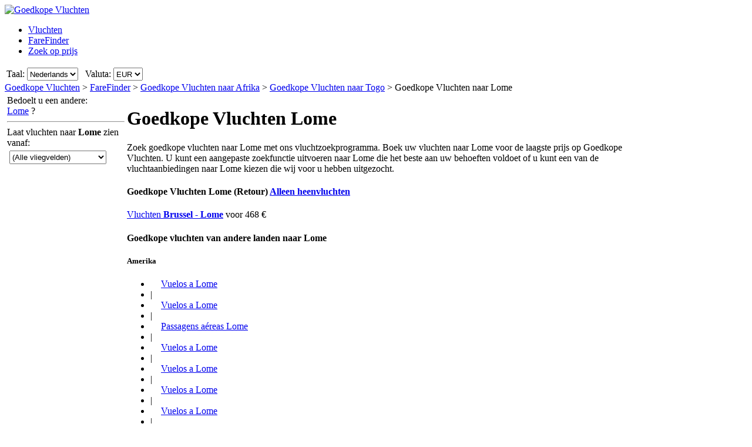

--- FILE ---
content_type: text/html; charset=UTF-8
request_url: https://www.goedkopevluchten.be/vluchten-naar/lome-togo.htm
body_size: 17068
content:

<!DOCTYPE html PUBLIC "-//W3C//DTD XHTML 1.0 Transitional//EN"
   "http://www.w3.org/TR/xhtml1/DTD/xhtml1-transitional.dtd">
<html xmlns="http://www.w3.org/1999/xhtml" xml:lang="nl-BE" lang="nl-BE" prefix="og: http://ogp.me/ns#">
<head>
	<title>Vluchten naar Lome - Aanbiedingen van goedkope vluchten naar Lome, Togo met GoedkopeVluchten.be</title>
	
	<meta http-equiv="Content-Type" content="text/html; charset=UTF-8"/>
	<meta name="viewport" content="width=device-width, initial-scale=1"/>
	<meta name="description" content="Aanbiedingen van goedkope vluchten naar Lome, Togo met GoedkopeVluchten.be. De snelste en gemakkelijkste manier om goedkope vluchten te vinden naar Lome, Togo. Goedkope vliegtickets naar Lome."/>
	<meta name="keywords" content="goedkope vluchten Lome, vluchten Lome, goedkope vliegtickets Lome"/>
	<meta property="og:title" content="Vluchten naar Lome - Aanbiedingen van goedkope vluchten naar Lome, Togo met GoedkopeVluchten.be" />
	<meta property="og:image" content="https://www.goedkopevluchten.be/themes/v2009_R/i/logos/logo-nl-be.png" />
	<meta property="og:description" content="Aanbiedingen van goedkope vluchten naar Lome, Togo met GoedkopeVluchten.be. De snelste en gemakkelijkste manier om goedkope vluchten te vinden naar Lome, Togo. Goedkope vliegtickets naar Lome." />
	<link rel="shortcut icon" href="/i/vuelosbaratos.ico"/>
	
	<link type="text/css" rel="stylesheet" href="https://1.vbimg.com/themes/v2009_R/css/cfglobal.css"/>
	<link type="text/css" rel="stylesheet" href="https://1.vbimg.com/themes/v2009_R/css/popcalendar.css"/>
	<link type="text/css" rel="stylesheet" href="https://1.vbimg.com/themes/v2009_R/css/staticcontent.css"/>
	<script type="text/javascript" src="/js/dynamic/strings-nl-be.js?ts=1dc8a3cec5cef9e"></script>

	<script type="text/javascript">/*<![CDATA[*/
		LANG_CODE = 'nl-BE';
		FULL_PARAMS = '&amp;Full=true&amp;ShowIATA=true';
		EXTRA_PARAMS = '';
		ROOT_FOLDER = '/';
		FLIGHTS_FOLDER = '/Vluchten/';
		CAL_IMG_FOLDER = 'https://1.vbimg.com/i/cal/';
	/*]]>*/</script>
	<script type="text/javascript" src="/js/min/flexitip.min.js?ts=1cc003c2107d160"></script>
	<script type="text/javascript" src="/js/min/SearchForm.min.js?ts=1d4eafc8dc6ef30"></script>
	<script type="text/javascript" src="/js/min/popcalendar.min.js?ts=1d9fc3fa617ff30"></script>
	<script type="text/javascript" src="/js/min/staticcontent.min.js?ts=1d4eafc8dc6ef30"></script>
	<script type="text/javascript" src="/js/min/Suggest.min.js?ts=1d496ec15e38eb0"></script>
	<script type="text/javascript">/*<![CDATA[*/
		calPos = null;
		calWidth = 200;
		alertMethod = tooltipAlert;
		dismissAlertMethod = dismissTooltipAlerts;
		var loadCommonSuggest = function () {
			var element = document.createElement('SCRIPT');
			element.setAttribute('src', '/AJAX/CommonSuggestItems.aspx?lang=nl-BE');
			element.setAttribute('type', 'text/javascript');
			document.body.appendChild(element);
		};
	/*]]>*/</script>

	<script type="text/javascript">/*<![CDATA[*/
		var suggestCallbackFunction = null;
		var processOnLoad = function () {
			loadCommonSuggest();
			if (typeof dateDropdownChanged != 'undefined') {
				dateDropdownChanged('ddDepDayMid', 'ddDepMonthMid', 'dtDepartMid', 'ddRetDayMid', 'ddRetMonthMid', 'dtReturnMid', null);
			}
		};
	/*]]>*/</script>

</head>
<body onload="processOnLoad()" onunload="return true;" itemscope itemtype="http://schema.org/WebPage">
	<form name="CFLiveSearch" method="post" style="width:100%;height:100%;" id="CFLiveSearch">
<input type="hidden" name="__EVENTTARGET" id="__EVENTTARGET" value="" />
<input type="hidden" name="__EVENTARGUMENT" id="__EVENTARGUMENT" value="" />
<input type="hidden" name="__LASTFOCUS" id="__LASTFOCUS" value="" />
<input type="hidden" name="__VIEWSTATE" id="__VIEWSTATE" value="/wEPDwUENTM4MQ9kFgJmDw8WAh4Gc2VhcmNoMu8CAAEAAAD/////[base64]/A/[base64]/1cahkAjEQiLa+" />

<script type="text/javascript">
<!--
var theForm = document.forms['CFLiveSearch'];
if (!theForm) {
    theForm = document.CFLiveSearch;
}
function __doPostBack(eventTarget, eventArgument) {
    if (!theForm.onsubmit || (theForm.onsubmit() != false)) {
        theForm.__EVENTTARGET.value = eventTarget;
        theForm.__EVENTARGUMENT.value = eventArgument;
        theForm.submit();
    }
}
// -->
</script>


<input type="hidden" name="__VIEWSTATEGENERATOR" id="__VIEWSTATEGENERATOR" value="46B3D762" />
<input type="hidden" name="__EVENTVALIDATION" id="__EVENTVALIDATION" value="/wEdAIYBLHuFXNY/ivLhoW9eFgUTWyeUGy/epCMEzk1Abfsr9ksLNo9cN48UCnGCE3RwKOK2osZn7G9mPC5XMy3yadk8DBHHqAcm0NyZXxZ6fTnzOv0eoUwiIBp4ZSCkwIEYp1fIB12ERnSvcy0jFH45+ednReF4yZ9V2wS3FU29GVDrLmPwIuhigXXSuOHjExEQ7wb02RNK9uuQt9dtNGSWDgtF/B+46JtzSLGiJ7aKH0orAtXL/LHYyRHiCAsn5Knxr+vs8gDelbBTn+UQHDF2XJxMSfYpG7N/kX+NDkvmyrwkAoS1mWWgwz4eSmtDW5szQD+O1M4RXVtn7cb+Yr8lhm798Xz+SkLcGYxBAp9icaCeCUtgjyuOEi7jerRvF+cbj/mS02EVeVpz/RpMQcWCRM0KZ4JwtjpsWMQYOatm4+4PqVgjXXprUl2a86e44O7NkG45SgCNT5wOUz6aDb0QV3bwS/l6Qizt87AsDd3Dz+T0WotoW3Meq3Aw2hw/5aoG4jtYClU2MvADV9FOyd2J1x2XDKZYSnn4MVoeffiuYRlOPo4CSYmpAHMVv/ir5NZKbQbjn0dRDsr7fIbzqbCwqvrvKoE5Pl16sHxJibSKAOMo+Hs5Q5T9mYhoDoIlXHrtPhN2fsK4orPsmCKcgHtKfYIlmHG1aNIH/ujMQNZiLTqcvD3nuCXW/LxNXyTjRTt5+KOilltSp8XDXNfnF/S6kincPxyM1rqumw0rHinMljer7ctWDRDXIxhYJCLS2anX/vXGdJo0OReTsDbRIgp7QGWCOyBf+nbvy2G2xdwkVJ69zCcyIim46D/e+WYMuPxR0kOrTF6Jr2BSUiHT0PdwOc6qLFqWHjo2+FmbRB+fe2aGw77J4sk5t9iMpEXoeUaRJN+bbD94HvVwbaMPlGUXInAxQRrwhDwJ60YuyIiJHbNMHc0jKyAJiQv6x3hfpJGDR4f9JKdLEnA6/6g+x0oQgSzj8xo1d15wyp44g2L9wExB7Fy7uPx+QpKIuvolv96OCXHSqgAagE8oyiXM90vJSGP0Xe+nnHAYVGsjcb8YuQ/jfdOhvN30XL+hpKYNQ1QI/DR8LLGu2fp1OCR+Kt9XKlVIVt60NY7j34J4rhECgT4p4BTnenHVxB6aVV2QooqLMzRV0CGdsV5cv0dFaqJnVdi+3GOUkmtg0StcCnIp/6qvSdte+G6Hpj6B/zOqFrIkg6MNxCrQhsGAcXmXqsvtDE9YkpPwDNqvXpapByzDkukfrrHlNhV+4piz8GyXUOWgjKP4uOsMbJ2ts0Y6A4yreKs6NMYTJc+AEd+HXGhy92+GBrx8a2f7T1SpDu9LuJMuEp3kTna2slrhKPhOvWdeyqn3wulCgdw699V+tDYnSlM938mly/8EWcKCKgN+lrKPsLvdL0/N7z59u0MdgpYVEx7WB8C28g6bJrsmocIzuTDrh0mnxi/kZYKNLbWR66bVqZRMEVQgyVWC4owXkNn0YLxS5AiktstS0SPA4N6LM23eSyvUoHYko3/rxpUN+vmdxD2JfSOFwjDKIXXcr7JoQUVQ7bequhRNqWwExEYwQNOlHMvn0otcF1dC0C6/9djihbMAzx28UPgUEG/4QSxpv6vs45YtqC/szVFrRkrSYe+iIpZcoSG6vRg0Oz/[base64]/kfqv4p1zqdM4S2PbCWJbvYma4H2ZAoqBmxwX5YWWOCxyRoJLeIGWDj7IrK8hBOhCzwymaYAwl1yKRZiNxqNzA8e+OUe1rI8RxvYUZywHsJwI2L1LYyxuL6kbhZ8VOdSR/V4Aau3cxAoR3m7mU8RwSEBq9/MCZ4+2NR9U1GZ1MxR/D+TIe77utnlpVvdFL19IfxYzpcKjSwsRJKAizVlP5o4LVvcXM9cOWFewePI9DbEa7J650aQP6d/JBL145WPTJpGxXko3X+ssmxy22KduvuEGd1+0LLuBfaMTpse7rX4gsNtYCN1qgeEYZdhWnFQ6Et2EMBGdUQH8XgP9rQPScInBOQww6bCs63tqRsWN77unDv9zzi+1aAGf8R+lMiETCD8klxKaHspfaGj4ndeAmhTQfRGvq0d4xzuDspjN3vqaQz736l4/UZTC7ruwMdN6SSh76KyKIhDvydyM47GBRWaFGlw3Zh3CLy6Egfx3XKaVXoqOoaCxgUEFORGZOKszS3XoWcPEkh+MtRGZxZ/WlpgeTQUo7aIpKtrws8bqb5/GF0YPEzJhCAbPOefq/XpU3n3r7BGV2byBv3h31VgvseXQKYxUWos/7WiRXnl7NRhWx9lzNdHcdBUtVWiF/5SvzOkLdvfHZaK5JfnrTl8AMPtEFVz9roTPCRiA2VkLwAs9tLN9WSwz16pg9UcRX/05P5MNq7+CvDGNWL87OT4TxmEKueWDR5eBog5GvjmdmbUcQ383KXClO/goSLjSoIuW+ZoHbRuTTPLmLyg2FkBlHXEU0QphdEoXotLiL4t/h+Z3Ccl6dkFPRRkATVOS2oISR+wGUvOtOW81DKm+AzJayALHAYC0a6mPyNchJhFEJOWNU+h/ILwNUBPcFMD/p89QtPx/xvKvBXzC1eAigWTxoNTQpOM3gn1YyuuYT8K5aHQ==" />
	<div class="bodycontainer">
	<table class="bodyTable" width="100%" height="100%" border="0" cellspacing="0" cellpadding="0">
		<tr>
			<td valign="top">
				<div class="containerWithoutFooter">
				
<script type="text/javascript">
var stopPage = function () {
	try {
		if (window.stop) { window.stop(); }
		else { document.execCommand('Stop'); }
	}
	catch (e) { }
};
</script>

<div class="mast">
	<div class="mastcontent">
		<div class="mastlogo">
			<a href="/" onclick="stopPage();">
				<img src="https://1.vbimg.com/themes/v2009_R/i/logos/logo-nl-be.png" class="logo" border="0" alt="Goedkope Vluchten"/>
			</a>
		</div>
		<ul class="headerTabs">
			<li><span><a href="/">Vluchten</a></span></li><li class="selected"><span><a href="/FareFinder/">FareFinder</a></span></li><li><span><a href="/ZoekOpPrijs/">Zoek op prijs</a></span></li>
		</ul>
	</div>
	<div class="top_round"><div class="top_round_right"><div class="top_round_bg"></div></div></div>
</div>
<div class="mastoptions">
<table id="dropdownOptions" border="0">
	<tr>
		
		<td>Taal:</td><td><select name="top:ddLanguageTop" onchange="javascript:setTimeout(&#39;__doPostBack(\&#39;top$ddLanguageTop\&#39;,\&#39;\&#39;)&#39;, 0)" language="javascript" id="top_ddLanguageTop" class="selectBg styled" style="height:22px;">
	<option selected="selected" value="nl-BE">Nederlands</option>
	<option value="fr-BE">Fran&#231;ais</option>
	<option value="en">English</option>

</select></td>
		<td width="4"></td>
		<td>Valuta:</td><td><select name="top:ddCurrencyTop" onchange="setCurrencyCookie(this.value);setTimeout(&#39;__doPostBack(\&#39;top$ddCurrencyTop\&#39;,\&#39;\&#39;)&#39;, 0)" language="javascript" id="top_ddCurrencyTop" class="selectBg styled" style="height:22px;min-width:50px;">
	<option selected="selected" value="BE">EUR</option>
	<option value="GB">GBP</option>

</select></td>
	</tr>
</table>
</div>



				<div class="breadcrumb" itemprop="breadcrumb"><a href="/">Goedkope Vluchten</a>&nbsp;>&nbsp;<a href="/FareFinder/">FareFinder</a>&nbsp;>&nbsp;<a href="/Vluchten/Werelddeel/Afrika.htm">Goedkope Vluchten naar Afrika</a>&nbsp;>&nbsp;<a href="/Vluchten/Land/Togo.htm">Goedkope Vluchten naar Togo</a>&nbsp;>&nbsp;<span>Goedkope Vluchten naar Lome</span></div>
				<table cellspacing="4" cellpadding="0" width="100%" bgcolor="white" border="0">
					<tr>
						<td id="panelLeft" valign="top" align="left" bgcolor="white" style="width:200px;">
							<div class="lightRound2">
								<span class="tl"><span class="tr"></span></span>
								<div class="roundLeft"><div class="roundRight">
								<table width="100%" cellspacing="0" cellpadding="0" border="0">
									
									<tr>
										<td>
											<div class="sidebarText">Bedoelt u een andere:</div>
											<div class="didYouMeanLink">
												<a id="hrefAltDest" rel="nofollow" href="/Vluchten/BuscaOfertas.aspx?txt=Lome&amp;feature=true">Lome</a> ?
											</div>
											<hr class="greyDots"/>
										</td>
									</tr>
									
									
									<tr>
										<td>
											<div class="sidebarText">Laat vluchten naar <b>Lome</b> zien vanaf:</div>
											<div style="padding:4px;">
												<select name="ddlRegions" onchange="javascript:setTimeout(&#39;__doPostBack(\&#39;ddlRegions\&#39;,\&#39;\&#39;)&#39;, 0)" language="javascript" id="ddlRegions" class="selectBg" style="height:23px;width:165px;">
	<option selected="selected" value="(Alle vliegvelden)">(Alle vliegvelden)</option>
	<option value="Antwerpen">Antwerpen</option>
	<option value="Brussel">Brussel</option>
	<option value="Luik">Luik</option>
	<option value="West-Vlaanderen ">West-Vlaanderen </option>

</select>
											</div>
											
										</td>
									</tr>
									
									
								</table>
								</div></div>
								<span class="bl"><span class="br"></span></span>
							</div>
						</td>
						<td class="staticText withNearby">
							<h1 class="planeIcon">Goedkope Vluchten Lome</h1>
							<div class="ofertasBox ofertasText"><span class="tl"><span class="tr"></span></span><div class="roundLeft"><div class="roundRight">
      Zoek goedkope vluchten naar Lome met ons vluchtzoekprogramma. Boek uw vluchten naar Lome voor de laagste prijs op Goedkope Vluchten. U kunt een aangepaste zoekfunctie uitvoeren naar Lome die het beste aan uw behoeften voldoet of u kunt een van de vluchtaanbiedingen naar Lome kiezen die wij voor u hebben uitgezocht.
    </div></div><span class="bl"><span class="br"></span></span></div>
							<div class="FloatContainer">
								
								
								
								
								
								<div class="ofertasBox">
									<span class="tl"><span class="tr"></span></span>
									<div class="roundLeft"><div class="roundRight">
										<h4 class="ofertasTitle">
											Goedkope Vluchten Lome
											<span>(Retour)</span>
											<a id="btnWay" class="way" href="javascript:__doPostBack(&#39;btnWay&#39;,&#39;&#39;)">Alleen heenvluchten</a>
										</h4>
										
												<div class="ofertasLink">
													<a href="/Vluchten/BRU/LFW/Goedkope-vluchten-van-Brussel--naar-Lome.htm">Vluchten <b>Brussel </b> - <b>Lome</b></a> voor <span>468&nbsp;€</span>
												</div>
											
									</div></div>
									<span class="bl"><span class="br"></span></span>
								</div>
								
								
								
								
								
									<div class="ofertasBox">
										<span class="tl"><span class="tr"></span></span>
										<div class="roundLeft"><div class="roundRight">
									
<h4 class="ofertasTitle">Goedkope vluchten van andere landen naar Lome</h4><h5>Amerika</h5>
<ul class="sitelinks">
<li><a href="https://www.vuelosbaratos.com.ar/vuelos-a/lome-togo.htm" rel="nofollow"><span style="background:url(https://1.vbimg.com/i/flags/gif/es-ar.gif) no-repeat 0 2px;padding-left:18px;">Vuelos</span> a Lome</a></li>
<li>&#32;|&#32;</li>
<li><a href="https://www.vuelosbaratos.bo/vuelos-a/lome-togo.htm" rel="nofollow"><span style="background:url(https://1.vbimg.com/i/flags/gif/es-bo.gif) no-repeat 0 2px;padding-left:18px;">Vuelos</span> a Lome</a></li>
<li>&#32;|&#32;</li>
<li><a href="https://www.voosbaratos.com.br/vôos-para/lome-togo.htm"><span style="background:url(https://1.vbimg.com/i/flags/gif/pt-br.gif) no-repeat 0 2px;padding-left:18px;">Passagens</span> aéreas Lome</a></li>
<li>&#32;|&#32;</li>
<li><a href="https://www.vuelosbaratos.cl/vuelos-a/lome-togo.htm" rel="nofollow"><span style="background:url(https://1.vbimg.com/i/flags/gif/es-cl.gif) no-repeat 0 2px;padding-left:18px;">Vuelos</span> a Lome</a></li>
<li>&#32;|&#32;</li>
<li><a href="https://www.vuelosbaratos.com.co/vuelos-a/lome-togo.htm" rel="nofollow"><span style="background:url(https://1.vbimg.com/i/flags/gif/es-co.gif) no-repeat 0 2px;padding-left:18px;">Vuelos</span> a Lome</a></li>
<li>&#32;|&#32;</li>
<li><a href="https://www.vuelosbaratos.cr/vuelos-a/lome-togo.htm" rel="nofollow"><span style="background:url(https://1.vbimg.com/i/flags/gif/es-cr.gif) no-repeat 0 2px;padding-left:18px;">Vuelos</span> a Lome</a></li>
<li>&#32;|&#32;</li>
<li><a href="https://www.vuelosbaratos.ec/vuelos-a/lome-togo.htm" rel="nofollow"><span style="background:url(https://1.vbimg.com/i/flags/gif/es-ec.gif) no-repeat 0 2px;padding-left:18px;">Vuelos</span> a Lome</a></li>
<li>&#32;|&#32;</li>
<li><a href="https://www.vuelosbaratos.us/vuelos-a/lome-togo.htm" rel="nofollow"><span style="background:url(https://1.vbimg.com/i/flags/gif/en-us.gif) no-repeat 0 2px;padding-left:18px;">Vuelos</span> a Lome</a></li>
<li>&#32;|&#32;</li>
<li><a href="https://www.vuelosbaratos.com.mx/vuelos-a/lome-togo.htm" rel="nofollow"><span style="background:url(https://1.vbimg.com/i/flags/gif/es-mx.gif) no-repeat 0 2px;padding-left:18px;">Vuelos</span> a Lome</a></li>
<li>&#32;|&#32;</li>
<li><a href="https://www.vuelosbaratos.com.ni/vuelos-a/lome-togo.htm" rel="nofollow"><span style="background:url(https://1.vbimg.com/i/flags/gif/es-ni.gif) no-repeat 0 2px;padding-left:18px;">Vuelos</span> a Lome</a></li>
<li>&#32;|&#32;</li>
<li><a href="https://www.vuelosbaratos.com.py/vuelos-a/lome-togo.htm" rel="nofollow"><span style="background:url(https://1.vbimg.com/i/flags/gif/es-py.gif) no-repeat 0 2px;padding-left:18px;">Vuelos</span> a Lome</a></li>
<li>&#32;|&#32;</li>
<li><a href="https://www.vuelosbaratos.pe/vuelos-a/lome-togo.htm" rel="nofollow"><span style="background:url(https://1.vbimg.com/i/flags/gif/es-pe.gif) no-repeat 0 2px;padding-left:18px;">Vuelos</span> a Lome</a></li>
<li>&#32;|&#32;</li>
<li><a href="https://www.vuelosbaratos.pr/vuelos-a/lome-togo.htm" rel="nofollow"><span style="background:url(https://1.vbimg.com/i/flags/gif/es-pr.gif) no-repeat 0 2px;padding-left:18px;">Vuelos</span> a Lome</a></li>
<li>&#32;|&#32;</li>
<li><a href="https://www.vuelosbaratos.com.uy/vuelos-a/lome-togo.htm" rel="nofollow"><span style="background:url(https://1.vbimg.com/i/flags/gif/es-uy.gif) no-repeat 0 2px;padding-left:18px;">Vuelos</span> a Lome</a></li>
<li>&#32;|&#32;</li>
<li><a href="https://www.vuelosbaratos.com.ve/vuelos-a/lome-togo.htm" rel="nofollow"><span style="background:url(https://1.vbimg.com/i/flags/gif/es-ve.gif) no-repeat 0 2px;padding-left:18px;">Vuelos</span> a Lome</a></li>
</ul>
<h5>Europa</h5>
<ul class="sitelinks">
<li><a href="https://www.billigeflybilletter.com/flyrejser-til/lome-togo.htm"><span style="background:url(https://1.vbimg.com/i/flags/gif/da-dk.gif) no-repeat 0 2px;padding-left:18px;">Billige</span> flybilletter Lome</a></li>
<li>&#32;|&#32;</li>
<li><a href="https://www.guenstigefluege.de/billigflüge/lome-togo.htm"><span style="background:url(https://1.vbimg.com/i/flags/gif/de-de.gif) no-repeat 0 2px;padding-left:18px;">Günstige</span> Flüge Lome</a></li>
<li>&#32;|&#32;</li>
<li><a href="https://www.vuelosbaratos.es/vuelos-a/lome-togo.htm"><span style="background:url(https://1.vbimg.com/i/flags/gif/es-es.gif) no-repeat 0 2px;padding-left:18px;">Vuelos</span> Baratos Lome</a></li>
<li>&#32;|&#32;</li>
<li><a href="https://www.volspaschers.fr/vols-a/lome-togo.htm"><span style="background:url(https://1.vbimg.com/i/flags/gif/fr-fr.gif) no-repeat 0 2px;padding-left:18px;">Vol</span> pas cher Lome</a></li>
<li>&#32;|&#32;</li>
<li><a href="https://www.volilowcost.it/voli-a/lome-togo.htm"><span style="background:url(https://1.vbimg.com/i/flags/gif/it-it.gif) no-repeat 0 2px;padding-left:18px;">Voli</span> low cost Lome</a></li>
<li>&#32;|&#32;</li>
<li><a href="https://www.goedkopevluchten.nl/vliegtickets/lome-togo.htm"><span style="background:url(https://1.vbimg.com/i/flags/gif/nl-nl.gif) no-repeat 0 2px;padding-left:18px;">Goedkope</span> vliegtickets Lome</a></li>
<li>&#32;|&#32;</li>
<li><a href="https://www.billig-fly.no/fly-til/lome-togo.htm"><span style="background:url(https://1.vbimg.com/i/flags/gif/nb-no.gif) no-repeat 0 2px;padding-left:18px;">Billige</span> flybilletter Lome</a></li>
<li>&#32;|&#32;</li>
<li><a href="https://www.tanielinielotnicze.pl/loty-do/lome-togo.htm"><span style="background:url(https://1.vbimg.com/i/flags/gif/pl-pl.gif) no-repeat 0 2px;padding-left:18px;">Tanie</span> loty Lome</a></li>
<li>&#32;|&#32;</li>
<li><a href="https://www.voosbaratos.pt/voos-para/lome-togo.htm"><span style="background:url(https://1.vbimg.com/i/flags/gif/pt-pt.gif) no-repeat 0 2px;padding-left:18px;">Voos</span> baratos Lome</a></li>
<li>&#32;|&#32;</li>
<li><a href="https://www.halvatlennot.fi/lentoliput/lome-togo.htm"><span style="background:url(https://1.vbimg.com/i/flags/gif/fi-fi.gif) no-repeat 0 2px;padding-left:18px;">Halvat</span> Lennot Lome</a></li>
<li>&#32;|&#32;</li>
<li><a href="https://www.billigaflygbiljetter.se/flyg-till/lome-togo.htm"><span style="background:url(https://1.vbimg.com/i/flags/gif/sv-se.gif) no-repeat 0 2px;padding-left:18px;">Billiga</span> Flygbiljetter Lome</a></li>
</ul>


										</div></div>
										<span class="bl"><span class="br"></span></span>
									</div>
									

								<div class="FloatBox">
<script type="text/javascript">/*<![CDATA[*/
function validateMiddleForm(){
	var p = {
		ErrDepId:'errDepMid',ErrDestId:'errDestMid',ErrDateId:'errDateMid',
		DepCityId:'tbDepMid',DestCityId:'tbDestMid',DepIataId:'tbDepIataMid',DestIataId:'tbDestIataMid',
		TrainCheckId:'chkTrainMid',FlightCheckId:'',BusCheckId:'chkBusMid',FerryCheckId:'chkFerryMid',
		DepartDateId:'dtDepartMid',ReturnDateId:'dtReturnMid',OnewayRadioId:'optOneWayMid',
		AdultsId:'ddAdultsMid',ChildrenId:'ddChildrenMid',InfantsId:'ddInfantsMid',CurrencyId:'ddCurrencyMid',
		BusinessCheckId:'',InclNearbyDep:'chkDepNearbyMid',InclNearbyDest:'chkDestNearbyMid',
		CheckboxName:'cblCompareMid',ResidentsCheckbox:'chkResidentMid'
	};
	submitSearchForm(p);
};
function middleDateChanged(){
	calendarChanged('ddDepDayMid','ddDepMonthMid','dtDepartMid','ddRetDayMid','ddRetMonthMid','dtReturnMid');
};
/*]]>*/</script>
									<div class="shadowedBox searchBoxBg">
										<span class="tl"><span class="tr"></span></span>
										<div class="roundLeft"><div class="roundRight">
										<div id="liveSearch" style="padding-top:4px;">
										<table class="SearchBox" cellspacing="6" align="center" border="0" style="margin:0 auto;" id="tbSearchBox">
											<tr>
												<td class="tdInput" width="240">
													Van:&nbsp;<span id="errDepMid"></span><br/>
													<div class="animbox">
														<input maxlength="100" type="text" id="tbDepMid" class="inputBg" style="width:230px;" autocomplete="off" onfocus="LoadSuggestV2({item:this,iata:'tbDepIataMid',lang:'nl-BE',img:'imgDepLoadingMid',send:validateMiddleForm,scale:1.5,callback:suggestCallbackFunction})" value="Brussel , België"/>
														<img src="https://1.vbimg.com/i/snake_sml_4.gif" id="imgDepLoadingMid" class="anim" style="display:none;" width="16" height="16" alt=""/>
													</div>
													<div class="nearbyAirportOption"><input type="checkbox" id="chkDepNearbyMid" checked/>&nbsp;<label for="chkDepNearbyMid">Inclusief vliegvelden in de buurt</label></div>
													<input type="hidden" id="tbDepIataMid" autocomplete="off" value="BRU" country="BE"/>
												</td>
												<td style="padding:0 0 8px 0;">
													<input type="checkbox" id="swapped" style="display:none"/>
													<label for="swapped" onclick="switchFromAndTo('tbDepMid','tbDepIataMid','tbDestMid','tbDestIataMid')">
														<div class="swap">&rlarr;</div>
													</label>
												</td>
												<td class="tdInput" width="240">
													Naar:&nbsp;<span id="errDestMid"></span><br/>
													<div class="animbox">
														<input maxlength="100" type="text" id="tbDestMid" class="inputBg" style="width:230px;" autocomplete="off" onfocus="LoadSuggestV2({item:this,iata:'tbDestIataMid',lang:'nl-BE',img:'imgDestLoadingMid',send:validateMiddleForm,scale:1.5,callback:suggestCallbackFunction})" value="Lome, Togo"/>
														<img src="https://1.vbimg.com/i/snake_sml_4.gif" id="imgDestLoadingMid" class="anim" style="display:none;" width="16" height="16" alt=""/>
													</div>
													<div class="nearbyAirportOption"><input type="checkbox" id="chkDestNearbyMid" />&nbsp;<label for="chkDestNearbyMid">Inclusief vliegvelden in de buurt</label></div>
													<input type="hidden" id="tbDestIataMid" autocomplete="off" value="LFW" country="TG"/>
												</td>
											</tr>
											<tr>
												<td align="left" colspan="2">
													Datum vertrek:<br/>
													<table class="tblDate" cellpadding="0" cellspacing="0" border="0">
													<tr>
														<td style="padding-right:3px;">
															<select name="ddDepDayMid" id="ddDepDayMid" class="selectBg" onchange="dateDropdownChanged(&#39;ddDepDayMid&#39;,&#39;ddDepMonthMid&#39;,&#39;dtDepartMid&#39;,&#39;ddRetDayMid&#39;,&#39;ddRetMonthMid&#39;,&#39;dtReturnMid&#39;,this)" style="height:26px;width:48px;">
	<option value="1">1</option>
	<option value="2">2</option>
	<option value="3">3</option>
	<option value="4">4</option>
	<option value="5">5</option>
	<option value="6">6</option>
	<option value="7">7</option>
	<option value="8">8</option>
	<option value="9">9</option>
	<option value="10">10</option>
	<option value="11">11</option>
	<option value="12">12</option>
	<option value="13">13</option>
	<option value="14">14</option>
	<option value="15">15</option>
	<option value="16">16</option>
	<option value="17">17</option>
	<option value="18">18</option>
	<option value="19">19</option>
	<option value="20">20</option>
	<option value="21">21</option>
	<option value="22">22</option>
	<option value="23">23</option>
	<option value="24">24</option>
	<option value="25">25</option>
	<option value="26">26</option>
	<option value="27">27</option>
	<option selected="selected" value="28">28</option>
	<option value="29">29</option>
	<option value="30">30</option>
	<option value="31">31</option>

</select>
														</td>
														<td style="padding-right:3px;">
															<select name="ddDepMonthMid" id="ddDepMonthMid" class="selectBg" onchange="dateDropdownChanged(&#39;ddDepDayMid&#39;,&#39;ddDepMonthMid&#39;,&#39;dtDepartMid&#39;,&#39;ddRetDayMid&#39;,&#39;ddRetMonthMid&#39;,&#39;dtReturnMid&#39;,this)" style="height:26px;width:162px;">
	<option selected="selected" value="2026-1">januari 2026</option>
	<option value="2026-2">februari 2026</option>
	<option value="2026-3">maart 2026</option>
	<option value="2026-4">april 2026</option>
	<option value="2026-5">mei 2026</option>
	<option value="2026-6">juni 2026</option>
	<option value="2026-7">juli 2026</option>
	<option value="2026-8">augustus 2026</option>
	<option value="2026-9">september 2026</option>
	<option value="2026-10">oktober 2026</option>
	<option value="2026-11">november 2026</option>
	<option value="2026-12">december 2026</option>

</select>
															<input name="dtDepartMid" type="hidden" id="dtDepartMid" value="2026-1-28" />
														</td>
														<td class="tdCal"><div class="calendar" onclick="return popUpCalendar(null, 'yyyy-m-d', 'dtDepartMid', 'ddDepDayMid', 'ddDepMonthMid', middleDateChanged)"></div></td>
													</tr>
													</table>
												</td>
												<td align="left" id="tdReturnDateMid">
													Datum terugkeer:&nbsp;<span id="errDateMid"></span><br/>
													<table class="tblDate" cellpadding="0" cellspacing="0" border="0">
													<tr>
														<td id="tdReturnDayMid" style="padding-right:3px;">
															<select name="ddRetDayMid" id="ddRetDayMid" class="selectBg" onchange="dateDropdownChanged(&#39;ddDepDayMid&#39;,&#39;ddDepMonthMid&#39;,&#39;dtDepartMid&#39;,&#39;ddRetDayMid&#39;,&#39;ddRetMonthMid&#39;,&#39;dtReturnMid&#39;,this)" style="height:26px;width:48px;">
	<option value="1">1</option>
	<option value="2">2</option>
	<option value="3">3</option>
	<option selected="selected" value="4">4</option>
	<option value="5">5</option>
	<option value="6">6</option>
	<option value="7">7</option>
	<option value="8">8</option>
	<option value="9">9</option>
	<option value="10">10</option>
	<option value="11">11</option>
	<option value="12">12</option>
	<option value="13">13</option>
	<option value="14">14</option>
	<option value="15">15</option>
	<option value="16">16</option>
	<option value="17">17</option>
	<option value="18">18</option>
	<option value="19">19</option>
	<option value="20">20</option>
	<option value="21">21</option>
	<option value="22">22</option>
	<option value="23">23</option>
	<option value="24">24</option>
	<option value="25">25</option>
	<option value="26">26</option>
	<option value="27">27</option>
	<option value="28">28</option>
	<option value="29">29</option>
	<option value="30">30</option>
	<option value="31">31</option>

</select>
														</td>
														<td id="tdReturnMonthMid" style="padding-right:3px;">
															<select name="ddRetMonthMid" id="ddRetMonthMid" class="selectBg" onchange="dateDropdownChanged(&#39;ddDepDayMid&#39;,&#39;ddDepMonthMid&#39;,&#39;dtDepartMid&#39;,&#39;ddRetDayMid&#39;,&#39;ddRetMonthMid&#39;,&#39;dtReturnMid&#39;,this)" style="height:26px;width:162px;">
	<option value="2026-1">januari 2026</option>
	<option selected="selected" value="2026-2">februari 2026</option>
	<option value="2026-3">maart 2026</option>
	<option value="2026-4">april 2026</option>
	<option value="2026-5">mei 2026</option>
	<option value="2026-6">juni 2026</option>
	<option value="2026-7">juli 2026</option>
	<option value="2026-8">augustus 2026</option>
	<option value="2026-9">september 2026</option>
	<option value="2026-10">oktober 2026</option>
	<option value="2026-11">november 2026</option>
	<option value="2026-12">december 2026</option>

</select>
															<input name="dtReturnMid" type="hidden" id="dtReturnMid" value="2026-2-4" />
														</td>
														<td class="tdCal" id="tdReturnCalMid"><div class="calendar" onclick="return popUpCalendar(null, 'yyyy-m-d', 'dtReturnMid', 'ddRetDayMid', 'ddRetMonthMid', middleDateChanged)"></div></td>
													</tr>
													</table>
												</td>
											</tr>
											<tr>
												<td colspan="2" rowspan="1">
													<table cellpadding="0" cellspacing="0" border="0" style="margin:6px 0;white-space:nowrap;"><tr>
														<td style="padding:0 8px 0 0;"><input type="radio" name="FLWay" id="optOneWayMid" onclick="SetItemDisabled(['tdReturnDateMid','ddRetDayMid','ddRetMonthMid','tdReturnCalMid'],true)" value="1"/><label for="optOneWayMid">Enkele reis</label></td>
														<td style="padding:0 6px 0 0;"><input type="radio" name="FLWay" id="optReturnMid" onclick="SetItemDisabled(['tdReturnDateMid','ddRetDayMid','ddRetMonthMid','tdReturnCalMid'],false)" value="2" checked="checked"/><label for="optReturnMid">Retour</label></td>
													</tr></table>
													
												</td>
												<td>
													<table width="100%" cellpadding="0" cellspacing="0" border="0">
														<tr>
															<td>
																Volwassenen:<br/>
																<select name="ddAdultsMid" id="ddAdultsMid" class="selectBg" style="height:26px;width:48px;">
	<option selected="selected" value="1">1</option>
	<option value="2">2</option>
	<option value="3">3</option>
	<option value="4">4</option>
	<option value="5">5</option>
	<option value="6">6</option>
	<option value="7">7</option>
	<option value="8">8</option>
	<option value="9">9</option>

</select>
															</td>
															<td>
																Kinderen:<br/>
																<select name="ddChildrenMid" id="ddChildrenMid" class="selectBg" style="height:26px;width:48px;">
	<option selected="selected" value="0">0</option>
	<option value="1">1</option>
	<option value="2">2</option>
	<option value="3">3</option>
	<option value="4">4</option>
	<option value="5">5</option>
	<option value="6">6</option>
	<option value="7">7</option>
	<option value="8">8</option>
	<option value="9">9</option>

</select>
															</td>
															<td>
																Baby's:<br/>
																<select name="ddInfantsMid" id="ddInfantsMid" class="selectBg" style="height:26px;width:48px;">
	<option selected="selected" value="0">0</option>
	<option value="1">1</option>
	<option value="2">2</option>
	<option value="3">3</option>
	<option value="4">4</option>
	<option value="5">5</option>
	<option value="6">6</option>
	<option value="7">7</option>
	<option value="8">8</option>
	<option value="9">9</option>

</select>
															</td>
														</tr>
													</table>
												</td>
											</tr>
											<tr>
												<td id="tdMultiTransportMid1" valign="bottom" colspan="2">
													
												</td>

												<td class="tdSelect" valign="bottom">
													Valuta:<br/>
													<select name="ddCurrencyMid" id="ddCurrencyMid" class="selectBg" style="height:26px;width:213px;">
	<option selected="selected" value="BE">EUR - Euro&#39;s</option>
	<option value="GB">GBP - Britse ponden</option>

</select>
												</td>
											</tr>
											
											
											<tr>
												<td>
													
												</td>
												<td colspan="2" class="searchButtonCellBottom">
													<div class="searchbutton" onclick="validateMiddleForm()"><span class="text" style="width:137px">ZOEKEN</span></div>
												</td>
											</tr>
										</table>
										</div>
										</div></div>
										<span class="bl"><span class="br"></span></span>
									</div>
								</div>
							</div>
						</td>
						<td id="panelRight2" valign="top" style="width:180px;">
						<!-- Previous Searches -->
						
						
						</td>
					</tr>
				</table>
				</div>
			</td>
		</tr>
		<tr>
			<td valign="bottom" height="1">
<div class="footer_container">
<div class="innertop"><div class="right"></div></div>
<div class="foot_outer foot_top">
	<img src="https://1.vbimg.com/i/t.gif" width="960" height="1" alt=""/>
	<ul class="footer footerText1">
	
		<li><a href="/faq.aspx" rel="nofollow">FAQ’s</a></li>
		<li class="liDivide">|</li>
		<li><a href="/feedback.aspx" rel="nofollow">Feedback</a></li>
	
		<li class="liDivide">|</li>
		<li><a href="/sitemap.aspx">Website plattegrond</a></li>
	
	
	</ul>
</div>
<div class="footer2_outer">
<table cellpadding="0" cellspacing="0" align="center" class="footer2_tbl">
	<tr>
		<td class="footerpanel1_top">
			<div class="footerpanel_inner">
				<h4><img src="https://1.vbimg.com/i/footer_plane.gif" width="41" height="26" border="0" alt=""/><a href="/aboutus.aspx" rel="nofollow">Informatie over ons</a></h4>
				<div class="blurb">
					Goedkope Vluchten is een krachtige en geavanceerde zoekfunctie naar vluchten en hotels, die de belangrijkste reiswebsites van het land doorscant. Met slechts één klik vindt Goedkope Vluchten de beste tarieven, zowel van goedkope als van traditionele vliegmaatschappijen en reisbureaus.
				</div>
			</div>
		</td>
		<td width="12"><img src="https://1.vbimg.com/i/t.gif" width="1" height="100" border="0" alt=""/></td>
		<td class="footerpanel2_top">
			<div class="footerpanel_inner">
				<h4><img src="https://1.vbimg.com/i/footer_plane.gif" width="41" height="26" border="0" alt="Goedkope Vluchten naar"/><a href="/FareFinder/">Goedkope Vluchten naar</a>:</h4>
				
<ul class="footerCloud">

	<li><a href="/vluchten-naar/alicante-spanje.htm" class="tag0" title="Goedkope Vluchten Alicante">Goedkope Vluchten Alicante</a>&#32;</li>
	
	<li><a href="/vluchten-naar/barcelona-spanje.htm" class="tag1" title="Goedkope Vluchten Barcelona">Goedkope Vluchten Barcelona</a>&#32;</li>
	
	<li><a href="/vluchten-naar/brussel-belgië.htm" class="tag3" title="Goedkope Vluchten Brussel">Goedkope Vluchten Brussel</a>&#32;</li>
	
	<li><a href="/vluchten-naar/chicago-staten-verenigde-staten.htm" class="tag4" title="Goedkope Vluchten Chicago">Goedkope Vluchten Chicago</a>&#32;</li>
	
	<li><a href="/vluchten-naar/heraklion-griekenland.htm" class="tag3" title="Goedkope Vluchten Heraklion">Goedkope Vluchten Heraklion</a>&#32;</li>
	
	<li><a href="/vluchten-naar/johannesburg-zuid_afrika.htm" class="tag4" title="Goedkope Vluchten Johannesburg">Goedkope Vluchten Johannesburg</a>&#32;</li>
	
	<li><a href="/vluchten-naar/lissabon-portugal.htm" class="tag4" title="Goedkope Vluchten Lissabon">Goedkope Vluchten Lissabon</a>&#32;</li>
	
	<li><a href="/vluchten-naar/london-(ontario)-canada.htm" class="tag3" title="Goedkope Vluchten London (Ontario)">Goedkope Vluchten London (Ontario)</a>&#32;</li>
	
	<li><a href="/vluchten-naar/madrid-spanje.htm" class="tag1" title="Goedkope Vluchten Madrid">Goedkope Vluchten Madrid</a>&#32;</li>
	
	<li><a href="/vluchten-naar/malaga-spanje.htm" class="tag2" title="Goedkope Vluchten Malaga">Goedkope Vluchten Malaga</a>&#32;</li>
	
	<li><a href="/vluchten-naar/murcia-spanje.htm" class="tag2" title="Goedkope Vluchten Murcia">Goedkope Vluchten Murcia</a>&#32;</li>
	
	<li><a href="/vluchten-naar/phuket-thailand.htm" class="tag4" title="Goedkope Vluchten Phuket">Goedkope Vluchten Phuket</a>&#32;</li>
	
	<li><a href="/vluchten-naar/pisa-italië.htm" class="tag4" title="Goedkope Vluchten Pisa">Goedkope Vluchten Pisa</a>&#32;</li>
	
	<li><a href="/vluchten-naar/porto-portugal.htm" class="tag0" title="Goedkope Vluchten Porto">Goedkope Vluchten Porto</a>&#32;</li>
	
	<li><a href="/vluchten-naar/rabat-marokko.htm" class="tag2" title="Goedkope Vluchten Rabat">Goedkope Vluchten Rabat</a>&#32;</li>
	
	<li><a href="/vluchten-naar/rome-italië.htm" class="tag2" title="Goedkope Vluchten Rome">Goedkope Vluchten Rome</a>&#32;</li>
	
	<li><a href="/vluchten-naar/salerno-italië.htm" class="tag3" title="Goedkope Vluchten Salerno">Goedkope Vluchten Salerno</a>&#32;</li>
	
	<li><a href="/vluchten-naar/singapore-singapore.htm" class="tag1" title="Goedkope Vluchten Singapore">Goedkope Vluchten Singapore</a>&#32;</li>
	
	<li><a href="/vluchten-naar/tenerife-spanje.htm" class="tag0" title="Goedkope Vluchten Tenerife">Goedkope Vluchten Tenerife</a>&#32;</li>
	
	<li><a href="/vluchten-naar/thessaloniki-griekenland.htm" class="tag1" title="Goedkope Vluchten Thessaloniki">Goedkope Vluchten Thessaloniki</a>&#32;</li>
	
</ul>
				<a class="azlink" href="/FareFinder/">Allemaal (A-Z)</a>
			</div>
		</td>
	</tr>
	<tr>
		<td class="footerpanel1_btm">&nbsp;</td>
		<td></td>
		<td class="footerpanel2_btm">&nbsp;</td>
	</tr>
</table>
<ul class="footer2 footer2_text">
	<li>&copy; 2008-2026 <a href="http://www.vuelosbaratos.es">Vuelos Baratos</a> Ltd. Alle rechten voorbehouden</li>
	<li>|</li>
	<li><a href="/terms.aspx" rel="nofollow">Gebruiksvoorwaarden</a></li>
	<li>|</li>
	<li><a href="/privacy.aspx" rel="nofollow">Privacybeleid</a></li>
	
	<li>|</li>
	<li><a href="/cookiepolicy.aspx" rel="nofollow">Cookiebeleid</a></li>
	
	
</ul>

<div class="droplist">
<ul class="item">
<li id="toggleFooterLinks">
<span class="lbl">Land: </span><span class="drop_arrow">
Goedkope Vluchten (België)
<img src="https://1.vbimg.com/i/footer/flags2/BE.gif" width="19" height="16" border="0" alt="Goedkope Vluchten"/>
</span>
</li>
<li class="lbl">Taal: </li>
	<li><a href="/" rel="nofollow"><img src="https://1.vbimg.com/i/footer/lang/nl.gif" width="19" height="16" border="0" alt="Nederlands"/> Nederlands</a></li>
	<li>|</li>
	<li><a href="https://www.volspaschers.be" rel="nofollow"><img src="https://1.vbimg.com/i/footer/lang/fr.gif" width="19" height="16" border="0" alt="Français"/> Français</a></li>
	<li>|</li>
	<li><a href="/en/" rel="nofollow"><img src="https://1.vbimg.com/i/footer/lang/en.gif" width="19" height="16" border="0" alt="English"/> English</a></li>
	
</ul>
</div>
<div id="footerLinks" class="item_sub">

<ul class="footer_flags">


	<li>
		<a href="https://www.goedkopevluchten.nl" style="background:url(https://1.vbimg.com/i/footer/flags2/NL.gif) no-repeat left center;padding-left:22px;">
		Goedkope Vluchten</a> (NL)
	</li>
	
	<li>
		<a href="https://www.volspaschers.fr" style="background:url(https://1.vbimg.com/i/footer/flags2/FR.gif) no-repeat left center;padding-left:22px;">
		Vols Pas Chers</a> (FR)
	</li>
	
	<li>
		<a href="https://www.volilowcost.it" style="background:url(https://1.vbimg.com/i/footer/flags2/IT.gif) no-repeat left center;padding-left:22px;">
		Voli Low Cost</a> (IT)
	</li>
	
	<li>
		<a href="https://www.halvatlennot.fi" style="background:url(https://1.vbimg.com/i/footer/flags2/FI.gif) no-repeat left center;padding-left:22px;">
		Halvat Lennot</a> (FI)
	</li>
	
	<li>
		<a href="https://www.vuelosbaratos.es" style="background:url(https://1.vbimg.com/i/footer/flags2/ES.gif) no-repeat left center;padding-left:22px;">
		Vuelos Baratos</a> (ES)
	</li>
	
	<li>
		<a href="https://www.voosbaratos.pt" style="background:url(https://1.vbimg.com/i/footer/flags2/PT.gif) no-repeat left center;padding-left:22px;">
		Voos Baratos</a> (PT)
	</li>
	
</ul>

</div>

</div>
<div class="innerbtm"><div class="right"></div></div>
</div>
<script type="text/javascript">/*<![CDATA[*/
	try {
		if (typeof(setCalendarDate) != 'undefined') {
			setCalendarDate(new Date(2026,0,21));
		}
	} catch (ex) { }
/*]]>*/</script>
<a name="IP:ns3092260"></a>
<script type="text/javascript" src="/js/min/ConsentManager.min.js?ts=1d4832c80195310"></script>
<script type="text/javascript">/*<![CDATA[*/
	ConsentManager.Enabled = true;
	
    var GoogleAnalyticsKey = 'UA-227398-36';
    var GoogleAnalyticsDomain = '.goedkopevluchten.be';
    if (!ConsentManager.HasConsent(ConsentManager.CookieCategory.Analytics)) {
	    GoogleAnalyticsDomain = {'storage': 'none'};
    }
    (function(i,s,o,g,r,a,m){i['GoogleAnalyticsObject']=r;i[r]=i[r]||function(){
	(i[r].q=i[r].q||[]).push(arguments)},i[r].l=1*new Date();a=s.createElement(o),
	m=s.getElementsByTagName(o)[0];a.async=1;a.src=g;m.parentNode.insertBefore(a,m)
	})(window,document,'script','https://www.google-analytics.com/analytics.js','ga');
    ga('create', GoogleAnalyticsKey, GoogleAnalyticsDomain);
    ga('set', 'anonymizeIp', true);
	ga('send', 'pageview');
	
/*]]>*/</script>
<script type="text/javascript" src="/js/min/cookietracker.min.js?ts=1d47aa1c38edc70"></script>



<div id="cookieconsent" class="consent consent-big">
	<div class="consent-top">
		<h2>GoedkopeVluchten.be hecht waarde aan uw privacy</h2>
		<p>
			
		Wij gebruiken cookies en gelijkaardige technologieën om uw gebruikservaring te verbeteren, u relevante advertenties te tonen, conversies te meten en op te volgen, samengevoegde statistieken op te stellen, en beter te begrijpen hoe onze website wordt gebruikt. 
		Wij gebruiken affiliatecookies om verkoopconversie op te volgen. Klik op 'OK' om in te stemmen met het gebruik van cookies en gelijkaardige technologieën. 
		Kies voor 'Cookievoorkeuren wijzigen' om uw voorkeuren in te stellen. <a href="/cookiepolicy.aspx">U kunt uw voorkeuren altijd wijzigen via onze pagina over cookies</a>.
	
		</p>
	</div>
	<div id="cookiePreferences"></div>
	<div class="acceptOrEdit">
		<button id="cookieok">OK</button>
		<a href="#" onclick="return togglePreferences(true);">Cookie-instellingen bewerken</a>
	</div>
</div>
<script type="text/javascript">
	var askConsent = true;
	var preferencesEdited = false;
	function changeConsent(consent) {
		if (typeof (ConsentManager) == 'undefined') { return; }
		consent = consent ? consent : getConsentLevel();
		ConsentManager.GrantConsent(consent);
	};
	function getConsentLevel() {
		if (!askConsent || !preferencesEdited) { return 31; }
		if (typeof (ConsentManager) == 'undefined') { return 0; }
		getConsentNode();
		var consent = ConsentManager.CookieCategory.None;
		var chkUX = document.getElementById('chkUX'),
			chkAnalytics = document.getElementById('chkAnalytics'),
			chkSocial = document.getElementById('chkSocial'),
			chkAdvertising = document.getElementById('chkAdvertising'),
			chkAffiliate = document.getElementById('chkAffiliate');
		if (chkUX && chkUX.checked) { consent = consent | ConsentManager.CookieCategory.UserExperience; }
		if (chkAnalytics && chkAnalytics.checked) { consent = consent | ConsentManager.CookieCategory.Analytics; }
		if (chkSocial && chkSocial.checked) { consent = consent | ConsentManager.CookieCategory.SocialMedia; }
		if (chkAdvertising && chkAdvertising.checked) { consent = consent | ConsentManager.CookieCategory.Advertising; }
		if (chkAffiliate && chkAffiliate.checked) { consent = consent | ConsentManager.CookieCategory.AffiliateNetworks; }
		return consent;
	};
	var consentContent = "";
	(function () {
		if (!XMLHttpRequest || (consentContent != null && consentContent.length > 0)) return;
		var xhr = new XMLHttpRequest();
		xhr.onload = function () {
			if (this.readyState == 4 && this.status == 200) {
				consentContent = xhr.responseText;
			}
		};
		xhr.open('GET', '/ajax/CookiePreferences.aspx');
		xhr.send();
	})();
	function togglePreferences(open) {
		if (open) { preferencesEdited = true; }
		if (consentContent) {
			var consentElem = getConsentNode();
			if (consentElem) {
				consentElem.className = (open ? 'visible' : '');
				if (open) {
					var top = consentElem.offsetTop - 10;
					consentElem.parentElement.scrollTop = top;
				}
			}
		}
		return false;
	};
	var consentHtmlAdded = false;
	function getConsentNode() {
		var consentElem = document.getElementById('cookiePreferences');
		if (!consentHtmlAdded && consentContent && consentElem) {
			consentElem.innerHTML = '<span class="hideConsent" onclick="togglePreferences(false);">&#x2716;</span>' + consentContent;
			consentHtmlAdded = true;
		}
		return consentElem;
	};
</script>

<script type="text/javascript">
	var bar = document.getElementById('cookieconsent'),
		btn = document.getElementById('cookieok'),
		cookie = getCookie('cookieconsent');
	function clickConsent() {
		bar.style.display = 'none';
		setConsentCookie();
		return false;
	};
	function setConsentCookie() {
		var consent = (typeof(getConsentLevel) != 'undefined' ? getConsentLevel() : 0);
		if (typeof (changeConsent) != 'undefined') { changeConsent(consent); }
		var d = getCookieTime(consent > 0 ? 365 : -1);
		document.cookie = "cookieconsent=ok;path=/;expires=" + d.toGMTString();
	};
	function getCookieTime(days) {
		var d = new Date;
		d.setTime(d.getTime() + 24 * 60 * 60 * 1000 * days);
		return d;
	};
	function getCookie(name) {
		var v = new RegExp(name + "=([^;]+)").exec(document.cookie);
		return (v != null) ? unescape(v[1]) : null;
	};
	if (btn.attachEvent) { btn.attachEvent('onclick', clickConsent) }
	else { btn.onclick = clickConsent; }
	if (bar.style.display) { bar.style.display = (cookie == 'ok') ? 'none' : 'table'; }
</script>
</td>
		</tr>
	</table>
	</div>
	</form>
</body>
</html>
